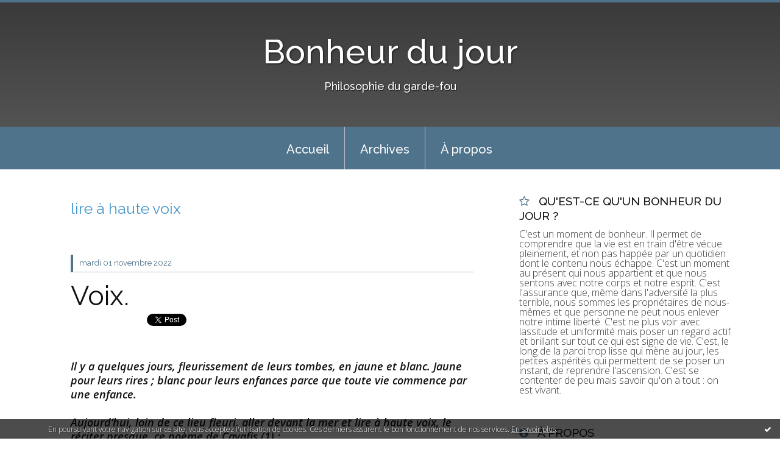

--- FILE ---
content_type: text/html; charset=utf-8
request_url: http://bonheurdujour.blogspirit.com/tag/lire+%C3%A0+haute+voix
body_size: 10030
content:
<!DOCTYPE html>
<!--[if lte IE 6]><html class="ie6 ie67 ie678" lang="fr"><![endif]-->
<!--[if IE 7]><html class="ie7 ie67 ie678" lang="fr"><![endif]-->
<!--[if IE 8]><html class="ie8 ie678" lang="fr"><![endif]-->
<!--[if IE 9]><html class="ie9" lang="fr"><![endif]-->
<!--[if (gt IE 9)|!(IE)]<!--><html lang="fr"><!--<![endif]-->
<head>
<meta charset="UTF-8"/>
<title>lire à haute voix - Bonheur du jour</title>
<meta name="viewport" content="width=device-width,initial-scale=1"/>
<meta name="description" content="Philosophie du garde-fou"/>
<meta name="keywords" content="lire à haute voix, Bonheur du jour, présent, vivre, écrire, philosophie du garde-fou"/>
<meta name="robots" content="index,follow"/>
<link rel="stylesheet" href="https://static.blogspirit.com/backend/skins/skin7/4f738b.css"/>
<link rel="stylesheet" href="/style.css?1769793450"/>
<!--[if (gt IE 8)|!(IE)]<!-->
<link href="https://fonts.googleapis.com/css?family=Raleway:100,400,500|Open+Sans:300,300italic,600,600italic|" rel="stylesheet"/>
<!--<![endif]-->
<!--[if lte IE 8]>
<link href="https://fonts.googleapis.com/css?family=Raleway:100" rel="stylesheet"/>
<link href="https://fonts.googleapis.com/css?family=Raleway:400" rel="stylesheet"/>
<link href="https://fonts.googleapis.com/css?family=Raleway:500" rel="stylesheet"/>
<link href="https://fonts.googleapis.com/css?family=Open+Sans:300" rel="stylesheet"/>
<link href="https://fonts.googleapis.com/css?family=Open+Sans:300italic" rel="stylesheet"/>
<link href="https://fonts.googleapis.com/css?family=Open+Sans:600" rel="stylesheet"/>
<link href="https://fonts.googleapis.com/css?family=Open+Sans:600italic" rel="stylesheet"/>
<![endif]-->
<link rel="stylesheet" href="https://static.blogspirit.com/backend/css/font/font-awesome.min.css"/>
<!--[if IE 7]><link rel="stylesheet" href="https://static.blogspirit.com/backend/css/font/font-awesome-ie7.min.css"/><![endif]--><link rel="shortcut icon" href="https://static.blogspirit.com/backend/graphics/favicon.ico"/>
<link rel="alternate" type="application/atom+xml" title="Atom" href="http://bonheurdujour.blogspirit.com/atom.xml"/>
<link rel="alternate" type="application/rss+xml" title="RSS" href="http://bonheurdujour.blogspirit.com/index.rss"/>
<link rel="EditURI" type="application/rsd+xml" title="RSD" href="https://www.blogspirit.com/admin/rsd/142329"/>
<link rel="start" href="http://bonheurdujour.blogspirit.com/" title="Home"/>
<link rel="canonical" href="http://bonheurdujour.blogspirit.com/tag/lire+%C3%A0+haute+voix"/>
<!--[if lt IE 9]><script src="http://html5shiv.googlecode.com/svn/trunk/html5.js"></script><![endif]-->
<!-- start script --><!-- end script --><!-- Global site tag (gtag.js) - Google Analytics -->
<script async src="https://www.googletagmanager.com/gtag/js?id=UA-117503456-1"></script>
<script>
  window.dataLayer = window.dataLayer || [];
  function gtag(){dataLayer.push(arguments);}
  gtag('js', new Date());

  gtag('config', 'UA-117503456-1');
</script>
<style type="text/css">#banner-blogspirit-container img {    border-width: 0;}#banner-blogspirit-container {    border-bottom: 2px solid #7c7db4;    text-align: left;    background-color: #b6addb;    display: none;}#banner-blogspirit-left {    text-align: left;    background-color: transparent;    display: inline;}#banner-blogspirit-right {    float:right;    background-color:transparent;    display: inline;}</style>
<style type="text/css">
body {
margin-bottom: 0px;
}
#footer {
clear: both;
text-align: center;
font-size: 65%;
width: auto;
margin: 2em auto 0px auto;
color: #000;
line-height: 210%;
display: block;
padding: 5px 15px;
background: #fff;
border-top: 1px solid #000;
}
#footer a {
color: #000;
text-decoration: underline;
background-color: transparent;
display: inline;
}
#footer a:hover {
color: #000;
text-decoration: underline;
background-color: transparent;
display: inline;
}
</style>
</head><body id="page-tag" itemscope="itemscope" itemtype="http://schema.org/WebPage">
<div data-cookie="off"><p data-close><a href="#" title="J'ai lu ce message"><span class="ui-icon ui-icon-check">Ok</span></a></p><p data-text>En poursuivant votre navigation sur ce site, vous acceptez l'utilisation de cookies. Ces derniers assurent le bon fonctionnement de nos services. <a href="http://starter.blogspirit.com/cookies.html" title="En savoir plus sur les cookies" target="_blank">En savoir plus</a>.</p></div><style>[data-cookie]{display:none;position:fixed;backface-visibility:hidden;bottom:0;left:0;width:100%;background:black;background:url([data-uri]);color:white;padding:.5em 0;text-align:center;z-index:9999;}
[data-cookie~="on"]{display:block;}
[data-cookie] p{color:white;font-size:12px;margin:0;padding:0 .5em;line-height:1.3em;text-shadow:1px 0 3px rgba(0,0,0,1);}
[data-cookie] a{color:white;}
[data-cookie] [data-text]{margin:1px auto 0;text-align:left;max-width:980px;}
[data-cookie] [data-close]{float:right;margin:0 .5em;}
[data-cookie] .ui-icon{background-image: url(//download.jqueryui.com/themeroller/images/ui-icons_ffffff_256x240.png);}
.ui-icon-check {background-position: -64px -144px;}
.ui-icon {height: 16px;width: 16px;}
.ui-icon {background-repeat: no-repeat;display: block;overflow: hidden;text-indent: -99999px;}
@media print {[data-cookie]{display:none;}}
</style>
<div class="wrapper">
<div class="container">
<!--[if lte IE 7><p class="alert">Votre navigateur est <strong>périmé</strong>. <a href="http://browsehappy.com/" target="_blank">Veuillez mettre votre navigateur à jour.</a></p><![endif]-->
<a href="#content" class="skip-link" accesskey="s">Aller au contenu</a>
<header class="header-main" role="banner" itemscope="itemscope" itemtype="http://schema.org/WPHeader">
<div class="main-inner">
<!-- start top --><div class="row-fluid"><div class="span12"><!-- widget heading on -->
<div class="box box-heading" id="box-heading-11225">
<div class="box-header">
<h1><a href="http://bonheurdujour.blogspirit.com/">Bonheur du jour</a></h1>
</div>
<div class="box-body">
<h2>Philosophie du garde-fou</h2>
</div>
</div>
<!-- widget heading off --></div></div><!-- end top --></div>
</header>
<div class="menu-main">
<div class="main-inner">
<div class="row-fluid">
<div class="span12">
<!-- widget menu on -->
<div role="navigation" class="box box-menu box-menu-sticky" id="box-menu-11227">
<div class="box-body">
<span class="menu-switcher" id="display-navigation"><i class="icon icon-reorder"></i></span><nav role="navigation" id="navigation-to-display">
<ul role="menu">
<li role="menuitem"><a href="/">Accueil</a></li>
<li class="masked-on-mobile" role="menuitem"><a href="/archives">Archives</a></li>
<li role="menuitem"><a href="/about.html">À propos</a></li>
<li class="revealed-on-mobile" role="menuitem" tabindex="-1"><a href="http://bonheurdujour.blogspirit.com/">Notes</a></li>
<li class="revealed-on-mobile" role="menuitem" tabindex="-1"><a href="http://bonheurdujour.blogspirit.com/archives#archive-categories">Catégories</a></li><li class="revealed-on-mobile" role="menuitem" tabindex="-1"><a href="http://bonheurdujour.blogspirit.com/archives#archive-months">Archives</a></li>
</ul>
</nav>
</div>
</div>
<!-- widget menu off --></div>
</div>
</div>
</div>
<div class="body-main" role="main">
<div class="main-inner">
<div class="row-fluid">
<div class="span8">
<main role="main">
<article class="content" id="content" itemprop="mainContentOfPage">
<header class="content-header">
<h1>lire à haute voix</h1>
</header>
<div class="content-body">
<ul role="list" class="articles-list">
<li role="listitem">
<!-- widget article on -->
<article class="box box-article" role="article" id="article3278978" itemscope="itemscope" itemtype="http://schema.org/BlogPosting" data-url="http://bonheurdujour.blogspirit.com/archive/2022/11/01/voix-3278978.html">
<header class="box-header">
<div class="pre-article-title">
<div><!-- start post 1 --><!-- end post 1 --></div>
</div>
<span class="date box-article-date">
<time pubdate="pubdate" datetime="2022-11-01T13:07:56" itemprop="datePublished">
<span class="date-day">mardi 01</span>
<span class="date-month-year">novembre 2022</span>
</time>
</span>
<h1 itemprop="name headline"><a href="http://bonheurdujour.blogspirit.com/archive/2022/11/01/voix-3278978.html">Voix.</a></h1>
<div class="post-article-title">
<div><!-- start post 2 --><span class="box-article-link box-article-facebook-like">
<iframe src="https://www.facebook.com/plugins/like.php?href=http%3A%2F%2Fbonheurdujour.blogspirit.com%2Farchive%2F2022%2F11%2F01%2Fvoix-3278978.html&amp;layout=button_count&amp;show_faces=false&amp;width=100&amp;action=like&amp;colorscheme=light" scrolling="no" frameborder="0" allowTransparency="true" style="width:100px;height:22px"></iframe>
</span><span class="box-article-link box-article-twitter">
<a href="https://twitter.com/share" class="twitter-share-button" data-url="http://bonheurdujour.blogspirit.com/archive/2022/11/01/voix-3278978.html" data-text="Voix." data-lang="fr" data-count="horizontal">Tweet</a>
<script>!function(d,s,id){var js,fjs=d.getElementsByTagName(s)[0],p=/^http:/.test(d.location)?'http':'https';if(!d.getElementById(id)){js=d.createElement(s);js.id=id;js.src=p+'://platform.twitter.com/widgets.js';fjs.parentNode.insertBefore(js,fjs);}}(document, 'script', 'twitter-wjs');</script>
</span><!-- end post 2 --></div>
</div>
</header>
<section class="clearfix box-body" itemprop="articleBody">
<p><br />
<em><strong>Il y a quelques jours, fleurissement de leurs tombes, en jaune et blanc. Jaune pour leurs rires ; blanc pour leurs enfances parce que toute vie commence par une enfance. <br />
<br />
Aujourd’hui, loin de ce lieu fleuri, aller devant la mer et lire à haute voix, le réciter presque, ce poème de Cavafis (1) :<br />
<br />
<blockquote>Voix<br />
<br />
Voix sublimes et bien-aimées<br />
de ceux qui sont morts, ou de ceux <br />
qui sont perdus pour nous comme s’ils étaient morts.<br />
<br />
Parfois, elles nous parlent en rêve ; <br />
parfois, dans la pensée, le cerveau les entend.<br />
<br />
Et avec elles résonnent, pour un instant, <br />
les accents de la première poésie de notre vie –<br />
comme une musique qui s’éteint, au loin, dans la nuit. </blockquote><br />
</strong></em><br />
<br />
<br />
(1) Constantin Cavafis, En attendant les barbares, p. 31, Poésie/Gallimard, NRF, 2003. Traduction de Dominique Grandmont.</p>
</section>
<section class="article-bottom">
<div><!-- start post 3 --><span class="box-article-link box-article-permalink">
<a href="http://bonheurdujour.blogspirit.com/archive/2022/11/01/voix-3278978.html" id="a0"><i class="icon icon-link"></i> Lien permanent</a>
</span><!-- widget categories on -->
<span class="box-article-link box-article-categories">Catégories : <a href="http://bonheurdujour.blogspirit.com/bonheur-du-jour-quotidien">MOISSONNER / Bonheur du jour quotidien</a></span><!-- widget categories off --><!-- widget tags on -->
<span class="box-article-link box-article-tags" itemprop="keywords">Tags : <a href="http://bonheurdujour.blogspirit.com/tag/constantin+cavafis">constantin cavafis</a>, <a href="http://bonheurdujour.blogspirit.com/tag/en+attendant+les+barbares">en attendant les barbares</a>, <a href="http://bonheurdujour.blogspirit.com/tag/dominique+grandmont">dominique grandmont</a>, <a href="http://bonheurdujour.blogspirit.com/tag/lire+%C3%A0+haute+voix">lire à haute voix</a></span><!-- widget tags off --><span class="box-article-link box-article-comments">
<a href="http://bonheurdujour.blogspirit.com/archive/2022/11/01/voix-3278978.html#article-comments" rel="nofollow">
<span class="article-comments-pre"></span>
<span class="article-comments-count">44</span>&nbsp;<span class="article-comments-post">commentaires</span>
</a>
</span>
<!-- end post 3 --></div>
</section>
<footer class="box-footer">
</footer>
</article>
<!-- widget article off --></li>
</ul>
</div>
<footer class="content-footer">
</footer>
</article>
</main>
</div>
<div class="span4">
<aside role="complementary" class="aside aside-1" itemscope="itemscope" itemtype="http://schema.org/WPSideBar">
<!-- start column 1 --><!-- widget custom on -->
<article class="box box-custom" id="box-custom-11232">
<header class="box-header">
<h1><i class="icon icon-star-empty"></i><span class="box-title-text">Qu'est-ce qu'un Bonheur du jour ?</span></h1>
</header>
<div class="box-body clearfix">
C'est un moment de bonheur. Il permet de comprendre que la vie est en train d'être vécue pleinement, et non pas happée par un quotidien dont le contenu nous échappe. C'est un moment au présent qui nous appartient et que nous sentons avec notre corps et notre esprit. C'est l'assurance que, même dans l'adversité la plus terrible, nous sommes les propriétaires de nous-mêmes et que personne ne peut nous enlever notre intime liberté. C'est ne plus voir avec lassitude et uniformité mais poser un regard actif et brillant sur tout ce qui est signe de vie. C'est, le long de la paroi trop lisse qui mène au jour, les petites aspérités qui permettent de se poser un instant, de reprendre l'ascension. C'est se contenter de peu mais savoir qu'on a tout : on est vivant.
</div>
</article>
<!-- widget custom off --><!-- widget about on -->
<article class="box box-about" id="box-about-11195">
<header class="box-header">
<h1><i class="icon icon-info-sign"></i><span class="box-title-text">À propos</span></h1>
</header>
<div class="box-body">
<p class="description" itemscope="itemscope" itemtype="http://schema.org/AboutPage">
<span itemprop="description">   </span>
<a href="http://bonheurdujour.blogspirit.com/about.html" itemprop="url">
Lire la suite</a>
</p>
</div>
</article>
<!-- widget about off --><!-- widget category on -->
<article class="box box-category" id="box-category-11203">
<header class="box-header">
<h1><i class="icon icon-level-down"></i><span class="box-title-text">Catégories</span></h1>
</header>
<div class="box-body">
<ul role="list" class="categories-list">
<li role="listitem">
<a href="http://bonheurdujour.blogspirit.com/le-tableau-du-jour/">CONTEMPLER / Le tableau du jour</a>
</li>
<li role="listitem">
<a href="http://bonheurdujour.blogspirit.com/contempler-liste-de-contemplation/">CONTEMPLER / Liste de contemplation</a>
</li>
<li role="listitem">
<a href="http://bonheurdujour.blogspirit.com/pages-du-ciel/">CONTEMPLER / Pages du ciel</a>
</li>
<li role="listitem">
<a href="http://bonheurdujour.blogspirit.com/dans-la-cuisine/">CUISINER / Dans la cuisine</a>
</li>
<li role="listitem">
<a href="http://bonheurdujour.blogspirit.com/cuisiner-menu-du-dimanche/">CUISINER / Menu du dimanche</a>
</li>
<li role="listitem">
<a href="http://bonheurdujour.blogspirit.com/musique/">ECOUTER / Musique</a>
</li>
<li role="listitem">
<a href="http://bonheurdujour.blogspirit.com/ecrire/">Ecrire</a>
</li>
<li role="listitem">
<a href="http://bonheurdujour.blogspirit.com/gourmandise-des-mots/">LIRE</a>
<ul>
<li role="listitem">
<a href="http://bonheurdujour.blogspirit.com/gourmandise-de-mots/">Gourmandise de mots</a>
</li>
<li role="listitem">
<a href="http://bonheurdujour.blogspirit.com/lire-homere/">LIRE / Homère</a>
</li>
<li role="listitem">
<a href="http://bonheurdujour.blogspirit.com/passer-la-soiree-avec/">LIRE / Livres du matin, du sac à main, du soir</a>
</li>
<li role="listitem">
<a href="http://bonheurdujour.blogspirit.com/un-ete-avec-les-soeurs-bronte/">LIRE / Un été avec les soeurs Brontë</a>
</li>
<li role="listitem">
<a href="http://bonheurdujour.blogspirit.com/lire-un-ete-avec-romain-gary/">LIRE / Un été avec Romain Gary</a>
</li>
<li role="listitem">
<a href="http://bonheurdujour.blogspirit.com/un-ete-avec-virginia-woolf/">LIRE / Un été avec Virginia Woolf</a>
</li>
<li role="listitem">
<a href="http://bonheurdujour.blogspirit.com/lire-un-poeme-pour-la-journee/">LIRE / Un poème pour la journée</a>
</li>
<li role="listitem">
<a href="http://bonheurdujour.blogspirit.com/lire-un-printemps-avec-george-eliot/">LIRE / Un printemps avec George Eliot</a>
</li>
</ul>
</li>
<li role="listitem">
<a href="http://bonheurdujour.blogspirit.com/phrase-a-mediter/">MEDITER / Phrases à méditer</a>
</li>
<li role="listitem">
<a href="http://bonheurdujour.blogspirit.com/bonheur-du-jour-quotidien/">MOISSONNER / Bonheur du jour quotidien</a>
</li>
<li role="listitem">
<a href="http://bonheurdujour.blogspirit.com/les-chats-de-ma-vie/">MOISSONNER / Les chats de ma vie</a>
</li>
<li role="listitem">
<a href="http://bonheurdujour.blogspirit.com/moisson/">MOISSONNER / Moisson</a>
</li>
<li role="listitem">
<a href="http://bonheurdujour.blogspirit.com/c-est-dimanche/">MOISSONNER / Un week end où on prend son temps</a>
</li>
<li role="listitem">
<a href="http://bonheurdujour.blogspirit.com/la-question-du-lundi/">SE POSER DES QUESTIONS / La question du lundi</a>
</li>
<li role="listitem">
<a href="http://bonheurdujour.blogspirit.com/l-antan/">SE SOUVENIR / L'antan</a>
</li>
</ul>
</div>
</article>
<!-- widget category off --><!-- widget newsletter on -->
<article class="box box-newsletter" id="box-newsletter-11212">
<header class="box-header">
<h1><i class="icon icon-envelope-alt"></i><span class="box-title-text">Newsletter</span></h1>
</header>
<div class="box-body">
<form action="/apps/newsletter/index.php" method="post" name="form-newsletter-box-newsletter-11212" id="form-newsletter-box-newsletter-11212" class="form-newsletter">
<p class="form-action">
<span class="row-fluid">
<span class="span12">
<span class="form-field">
<label for="newsletter-subscribe-box-newsletter-11212" class="label-radio">
<input name="subscribe" id="newsletter-subscribe-box-newsletter-11212" type="radio" class="radio" value="1" checked="checked"/>
<span class="label-text">S'inscrire</span>
</label>
</span>
<span class="form-field">
<label for="newsletter-unsubscribe-box-newsletter-11212" class="label-radio">
<input name="subscribe" id="newsletter-unsubscribe-box-newsletter-11212" type="radio" class="radio" value="0"/>
<span class="label-text">Se désinscrire</span>
</label>
</span>
</span>
</span>
</p>
<p class="form-submit">
<span class="row-fluid">
<span class="span10">
<span class="form-field">
<input name="email" id="newsletter-email-box-newsletter-11212" type="email" placeholder="Entrer votre adresse email" required="required"/>
</span>
</span>
<span class="span2">
<span class="form-button">
<input name="newsletter-submit-box-newsletter-11212" id="newsletter-submit-box-newsletter-11212" class="button" type="submit" value="OK"/>
<input type="hidden" name="signature" id="newsletter-signature-box-newsletter-11212" value="2dd6094331b079613ef3dabb2b4b9ac6a566f525"/>
</span>
</span>
</span>
</p>
</form>
</div>
</article>
<!-- widget newsletter off --><!-- widget archives on -->
<article class="box box-archive" id="box-archive-11198">
<header class="box-header">
<h1><i class="icon icon-archive"></i><span class="box-title-text">Archives</span></h1>
</header>
<div class="box-body">
<ul role="list" class="archives-list">
<li role="listitem">
<a href="http://bonheurdujour.blogspirit.com/archive/2026/01/index.html">janvier 2026</a>
</li>
<li role="listitem">
<a href="http://bonheurdujour.blogspirit.com/archive/2025/12/index.html">décembre 2025</a>
</li>
<li role="listitem">
<a href="http://bonheurdujour.blogspirit.com/archive/2025/11/index.html">novembre 2025</a>
</li>
<li role="listitem">
<a href="http://bonheurdujour.blogspirit.com/archive/2025/10/index.html">octobre 2025</a>
</li>
<li role="listitem">
<a href="http://bonheurdujour.blogspirit.com/archive/2025/09/index.html">septembre 2025</a>
</li>
<li role="listitem">
<a href="http://bonheurdujour.blogspirit.com/archive/2025/08/index.html">août 2025</a>
</li>
<li role="listitem">
<a href="http://bonheurdujour.blogspirit.com/archive/2025/07/index.html">juillet 2025</a>
</li>
<li role="listitem">
<a href="http://bonheurdujour.blogspirit.com/archive/2025/06/index.html">juin 2025</a>
</li>
<li role="listitem">
<a href="http://bonheurdujour.blogspirit.com/archive/2025/05/index.html">mai 2025</a>
</li>
<li role="listitem">
<a href="http://bonheurdujour.blogspirit.com/archive/2025/04/index.html">avril 2025</a>
</li>
</ul>
</div>
<footer class="box-footer">
<p><a href="http://bonheurdujour.blogspirit.com/archives/">Toutes les archives</a></p>
</footer>
</article>
<!-- widget archives off --><!-- widget calendar on -->
<article class="box box-calendar" id="box-calendar-11202">
<header class="box-header">
<h1><i class="icon icon-calendar"></i><span class="box-title-text">Janvier 2026</span></h1>
</header>
<div class="box-body">
<table>
<caption>Calendrier des notes en Janvier 2026</caption>
<tr>
<th><abbr title="Dimanche">D</abbr></th>
<th><abbr title="Lundi">L</abbr></th>
<th><abbr title="Mardi">M</abbr></th>
<th><abbr title="Mercredi">M</abbr></th>
<th><abbr title="Jeudi">J</abbr></th>
<th><abbr title="Vendredi">V</abbr></th>
<th><abbr title="Samedi">S</abbr></th>
</tr>
<tr>
<td></td>
<td></td>
<td></td>
<td></td>
<td><span> 1</span></td>
<td><span> 2</span></td>
<td><span> 3</span></td>
</tr>
<tr>
<td><span> 4</span></td>
<td><span> 5</span></td>
<td><span> 6</span></td>
<td><span> 7</span></td>
<td><span> 8</span></td>
<td class="has-post"><a href="http://bonheurdujour.blogspirit.com/archive/2026/01/09/index.html"> 9</a></td>
<td><span>10</span></td>
</tr>
<tr>
<td><span>11</span></td>
<td class="has-post"><a href="http://bonheurdujour.blogspirit.com/archive/2026/01/12/index.html">12</a></td>
<td><span>13</span></td>
<td class="has-post"><a href="http://bonheurdujour.blogspirit.com/archive/2026/01/14/index.html">14</a></td>
<td><span>15</span></td>
<td class="has-post"><a href="http://bonheurdujour.blogspirit.com/archive/2026/01/16/index.html">16</a></td>
<td><span>17</span></td>
</tr>
<tr>
<td><span>18</span></td>
<td class="has-post"><a href="http://bonheurdujour.blogspirit.com/archive/2026/01/19/index.html">19</a></td>
<td><span>20</span></td>
<td class="has-post"><a href="http://bonheurdujour.blogspirit.com/archive/2026/01/21/index.html">21</a></td>
<td><span>22</span></td>
<td class="has-post"><a href="http://bonheurdujour.blogspirit.com/archive/2026/01/23/index.html">23</a></td>
<td><span>24</span></td>
</tr>
<tr>
<td><span>25</span></td>
<td class="has-post"><a href="http://bonheurdujour.blogspirit.com/archive/2026/01/26/index.html">26</a></td>
<td><span>27</span></td>
<td class="has-post"><a href="http://bonheurdujour.blogspirit.com/archive/2026/01/28/index.html">28</a></td>
<td><span>29</span></td>
<td class="has-post"><a href="http://bonheurdujour.blogspirit.com/archive/2026/01/30/index.html">30</a></td>
<td class="today"><span>31</span></td>
</tr>
</table>
</div>
</article>
<!-- widget calendar off --><!-- widget comments on -->
<article class="box box-comment" id="box-comment-11205">
<header class="box-header">
<h1><i class="icon icon-comments"></i><span class="box-title-text">Commentaires récents</span></h1>
</header>
<div class="box-body">
<ul role="list" class="list-dated recent-comments-list">
<li role="listitem">
<article class="recent-comment" role="article" id="recent-comment3475329" itemscope="itemscope" itemtype="http://schema.org/BlogPosting" data-url="http://bonheurdujour.blogspirit.com/archive/2026/01/30/petits-riens-qui-font-tenir-dans-la-vie-3385221.html#c3475329">
<header class="recent-comment-header">
<span class="date recent-comment-date">
<time pubdate="pubdate" datetime="2026-01-30T18:17:29" itemprop="datePublished">
<span class="date-day">vendredi 30</span>
<span class="date-month-year">janvier 2026</span>
<span class="date-hour-minute">18h17</span>
</time>
</span>
<h1 class="recent-comment-title"><a href="http://bonheurdujour.blogspirit.com/archive/2026/01/30/petits-riens-qui-font-tenir-dans-la-vie-3385221.html#c3475329">Véronique</a> sur <a href="http://bonheurdujour.blogspirit.com/archive/2026/01/30/petits-riens-qui-font-tenir-dans-la-vie-3385221.html">Petits riens qui font tenir dans la vie</a></h1>
</header>
<div class="recent-comment-body">
<p>Ouvrir son cœur et accueillir les petits signes du...<p>
</div>
</article>
</li>
<li role="listitem">
<article class="recent-comment" role="article" id="recent-comment3475327" itemscope="itemscope" itemtype="http://schema.org/BlogPosting" data-url="http://bonheurdujour.blogspirit.com/archive/2026/01/30/petits-riens-qui-font-tenir-dans-la-vie-3385221.html#c3475327">
<header class="recent-comment-header">
<span class="date recent-comment-date">
<time pubdate="pubdate" datetime="2026-01-30T17:57:33" itemprop="datePublished">
<span class="date-day">vendredi 30</span>
<span class="date-month-year">janvier 2026</span>
<span class="date-hour-minute">17h57</span>
</time>
</span>
<h1 class="recent-comment-title"><a href="http://bonheurdujour.blogspirit.com/archive/2026/01/30/petits-riens-qui-font-tenir-dans-la-vie-3385221.html#c3475327">Mayalila</a> sur <a href="http://bonheurdujour.blogspirit.com/archive/2026/01/30/petits-riens-qui-font-tenir-dans-la-vie-3385221.html">Petits riens qui font tenir dans la vie</a></h1>
</header>
<div class="recent-comment-body">
<p>Un beau programme ! Quand on peut en profiter, tant mieux !<p>
</div>
</article>
</li>
<li role="listitem">
<article class="recent-comment" role="article" id="recent-comment3475323" itemscope="itemscope" itemtype="http://schema.org/BlogPosting" data-url="http://bonheurdujour.blogspirit.com/archive/2026/01/23/des-riens-de-tous-les-jours-3384819.html#c3475323">
<header class="recent-comment-header">
<span class="date recent-comment-date">
<time pubdate="pubdate" datetime="2026-01-30T16:11:18" itemprop="datePublished">
<span class="date-day">vendredi 30</span>
<span class="date-month-year">janvier 2026</span>
<span class="date-hour-minute">16h11</span>
</time>
</span>
<h1 class="recent-comment-title"><a href="http://bonheurdujour.blogspirit.com/archive/2026/01/23/des-riens-de-tous-les-jours-3384819.html#c3475323">Bonheur du Jour</a> sur <a href="http://bonheurdujour.blogspirit.com/archive/2026/01/23/des-riens-de-tous-les-jours-3384819.html">Des riens de tous les jours</a></h1>
</header>
<div class="recent-comment-body">
<p>Bonjour, chère Livia, et merci pour ce commentaire. 
A...<p>
</div>
</article>
</li>
<li role="listitem">
<article class="recent-comment" role="article" id="recent-comment3475322" itemscope="itemscope" itemtype="http://schema.org/BlogPosting" data-url="http://bonheurdujour.blogspirit.com/archive/2026/01/23/des-riens-de-tous-les-jours-3384819.html#c3475322">
<header class="recent-comment-header">
<span class="date recent-comment-date">
<time pubdate="pubdate" datetime="2026-01-30T16:11:00" itemprop="datePublished">
<span class="date-day">vendredi 30</span>
<span class="date-month-year">janvier 2026</span>
<span class="date-hour-minute">16h11</span>
</time>
</span>
<h1 class="recent-comment-title"><a href="http://bonheurdujour.blogspirit.com/archive/2026/01/23/des-riens-de-tous-les-jours-3384819.html#c3475322">Bonheur du Jour</a> sur <a href="http://bonheurdujour.blogspirit.com/archive/2026/01/23/des-riens-de-tous-les-jours-3384819.html">Des riens de tous les jours</a></h1>
</header>
<div class="recent-comment-body">
<p>Bonjour, chère Jauneyris, et merci pour ce commentaire....<p>
</div>
</article>
</li>
<li role="listitem">
<article class="recent-comment" role="article" id="recent-comment3475321" itemscope="itemscope" itemtype="http://schema.org/BlogPosting" data-url="http://bonheurdujour.blogspirit.com/archive/2026/01/23/des-riens-de-tous-les-jours-3384819.html#c3475321">
<header class="recent-comment-header">
<span class="date recent-comment-date">
<time pubdate="pubdate" datetime="2026-01-30T16:10:34" itemprop="datePublished">
<span class="date-day">vendredi 30</span>
<span class="date-month-year">janvier 2026</span>
<span class="date-hour-minute">16h10</span>
</time>
</span>
<h1 class="recent-comment-title"><a href="http://bonheurdujour.blogspirit.com/archive/2026/01/23/des-riens-de-tous-les-jours-3384819.html#c3475321">Bonheur du Jour</a> sur <a href="http://bonheurdujour.blogspirit.com/archive/2026/01/23/des-riens-de-tous-les-jours-3384819.html">Des riens de tous les jours</a></h1>
</header>
<div class="recent-comment-body">
<p>Bonjour, chère Lili, et merci pour ce commentaire. 
A...<p>
</div>
</article>
</li>
<li role="listitem">
<article class="recent-comment" role="article" id="recent-comment3475320" itemscope="itemscope" itemtype="http://schema.org/BlogPosting" data-url="http://bonheurdujour.blogspirit.com/archive/2026/01/23/des-riens-de-tous-les-jours-3384819.html#c3475320">
<header class="recent-comment-header">
<span class="date recent-comment-date">
<time pubdate="pubdate" datetime="2026-01-30T16:10:14" itemprop="datePublished">
<span class="date-day">vendredi 30</span>
<span class="date-month-year">janvier 2026</span>
<span class="date-hour-minute">16h10</span>
</time>
</span>
<h1 class="recent-comment-title"><a href="http://bonheurdujour.blogspirit.com/archive/2026/01/23/des-riens-de-tous-les-jours-3384819.html#c3475320">Bonheur du Jour</a> sur <a href="http://bonheurdujour.blogspirit.com/archive/2026/01/23/des-riens-de-tous-les-jours-3384819.html">Des riens de tous les jours</a></h1>
</header>
<div class="recent-comment-body">
<p>Bonjour, chère Manou, et merci pour ce commentaire....<p>
</div>
</article>
</li>
<li role="listitem">
<article class="recent-comment" role="article" id="recent-comment3475319" itemscope="itemscope" itemtype="http://schema.org/BlogPosting" data-url="http://bonheurdujour.blogspirit.com/archive/2026/01/23/des-riens-de-tous-les-jours-3384819.html#c3475319">
<header class="recent-comment-header">
<span class="date recent-comment-date">
<time pubdate="pubdate" datetime="2026-01-30T16:09:36" itemprop="datePublished">
<span class="date-day">vendredi 30</span>
<span class="date-month-year">janvier 2026</span>
<span class="date-hour-minute">16h09</span>
</time>
</span>
<h1 class="recent-comment-title"><a href="http://bonheurdujour.blogspirit.com/archive/2026/01/23/des-riens-de-tous-les-jours-3384819.html#c3475319">Bonheur du Jour</a> sur <a href="http://bonheurdujour.blogspirit.com/archive/2026/01/23/des-riens-de-tous-les-jours-3384819.html">Des riens de tous les jours</a></h1>
</header>
<div class="recent-comment-body">
<p>Bonjour, chère Colo, et merci pour ce commentaire. Oui,...<p>
</div>
</article>
</li>
<li role="listitem">
<article class="recent-comment" role="article" id="recent-comment3475309" itemscope="itemscope" itemtype="http://schema.org/BlogPosting" data-url="http://bonheurdujour.blogspirit.com/archive/2026/01/23/des-riens-de-tous-les-jours-3384819.html#c3475309">
<header class="recent-comment-header">
<span class="date recent-comment-date">
<time pubdate="pubdate" datetime="2026-01-30T14:31:49" itemprop="datePublished">
<span class="date-day">vendredi 30</span>
<span class="date-month-year">janvier 2026</span>
<span class="date-hour-minute">14h31</span>
</time>
</span>
<h1 class="recent-comment-title"><a href="http://bonheurdujour.blogspirit.com/archive/2026/01/23/des-riens-de-tous-les-jours-3384819.html#c3475309">Bonheur du Jour</a> sur <a href="http://bonheurdujour.blogspirit.com/archive/2026/01/23/des-riens-de-tous-les-jours-3384819.html">Des riens de tous les jours</a></h1>
</header>
<div class="recent-comment-body">
<p>Bonjour, chère Fiorenza, et merci pour ce commentaire. A...<p>
</div>
</article>
</li>
<li role="listitem">
<article class="recent-comment" role="article" id="recent-comment3475308" itemscope="itemscope" itemtype="http://schema.org/BlogPosting" data-url="http://bonheurdujour.blogspirit.com/archive/2026/01/23/des-riens-de-tous-les-jours-3384819.html#c3475308">
<header class="recent-comment-header">
<span class="date recent-comment-date">
<time pubdate="pubdate" datetime="2026-01-30T14:31:04" itemprop="datePublished">
<span class="date-day">vendredi 30</span>
<span class="date-month-year">janvier 2026</span>
<span class="date-hour-minute">14h31</span>
</time>
</span>
<h1 class="recent-comment-title"><a href="http://bonheurdujour.blogspirit.com/archive/2026/01/23/des-riens-de-tous-les-jours-3384819.html#c3475308">Bonheur du Jour</a> sur <a href="http://bonheurdujour.blogspirit.com/archive/2026/01/23/des-riens-de-tous-les-jours-3384819.html">Des riens de tous les jours</a></h1>
</header>
<div class="recent-comment-body">
<p>Bonjour, chère Irène, et merci pour ce commentaire. Humm...<p>
</div>
</article>
</li>
<li role="listitem">
<article class="recent-comment" role="article" id="recent-comment3475307" itemscope="itemscope" itemtype="http://schema.org/BlogPosting" data-url="http://bonheurdujour.blogspirit.com/archive/2026/01/23/des-riens-de-tous-les-jours-3384819.html#c3475307">
<header class="recent-comment-header">
<span class="date recent-comment-date">
<time pubdate="pubdate" datetime="2026-01-30T14:30:39" itemprop="datePublished">
<span class="date-day">vendredi 30</span>
<span class="date-month-year">janvier 2026</span>
<span class="date-hour-minute">14h30</span>
</time>
</span>
<h1 class="recent-comment-title"><a href="http://bonheurdujour.blogspirit.com/archive/2026/01/23/des-riens-de-tous-les-jours-3384819.html#c3475307">Bonheur du Jour</a> sur <a href="http://bonheurdujour.blogspirit.com/archive/2026/01/23/des-riens-de-tous-les-jours-3384819.html">Des riens de tous les jours</a></h1>
</header>
<div class="recent-comment-body">
<p>Bonjour, chère Danièle, et merci pour ce commentaire....<p>
</div>
</article>
</li>
</ul>
</div>
</article>
<!-- widget comments off -->
<!-- widget map on -->
<article class="box box-map" id="box-map-11211" itemscope="itemscope" itemtype="http://schema.org/Place">
<header class="box-header">
<h1><i class="icon icon-map-marker"></i><span class="box-title-text"><a href="http://bonheurdujour.blogspirit.com/apps/map.html">Carte</a></span></h1>
</header>
<div class="box-body">
<p class="description">
<a href="http://bonheurdujour.blogspirit.com/apps/map.html" itemprop="map"><img src="https://maps.google.com/maps/api/staticmap?center=43.182641%2C5.709571&amp;zoom=3&amp;size=252x300&amp;sensor=false&amp;markers=43.182641%2C5.709571%7C43.072624%2C5.882902%7C43.139469%2C5.847818%7C43.524909%2C5.454144%7C43.120999%2C5.804578%7C43.125161%2C5.931112%7C43.181961%2C5.710917&amp;key=AIzaSyC4xoRObe4vMXnxKZYUtLn99n-iXIeUWSo" alt=""/></a>
</p>
</div>
</article>
<!-- widget map off --><!-- widget pages on -->
<!-- widget pages off --><!-- widget posts on -->
<article class="box box-post" id="box-post-11218">
<header class="box-header">
<h1><i class="icon icon-comment"></i><span class="box-title-text">Notes récentes</span></h1>
</header>
<div class="box-body">
<ul role="list" class="list-dated recent-posts-list">
<li role="listitem">
<article class="recent-post" role="article" id="recent-post3385221" itemscope="itemscope" itemtype="http://schema.org/BlogPosting" data-url="http://bonheurdujour.blogspirit.com/archive/2026/01/30/petits-riens-qui-font-tenir-dans-la-vie-3385221.html">
<header class="recent-post-header">
<span class="date recent-post-date">
<time pubdate="pubdate" datetime="2026-01-30T06:13:01" itemprop="datePublished">
<span class="date-day">vendredi 30</span>
<span class="date-month-year">janvier 2026</span>
<span class="date-hour-minute">06h13</span>
</time>
</span>
<h1 class="recent-post-title"><a href="http://bonheurdujour.blogspirit.com/archive/2026/01/30/petits-riens-qui-font-tenir-dans-la-vie-3385221.html">Petits riens qui font tenir dans la vie</a></h1>
</header>
<div class="recent-post-body">
<p>  
S’amuser de voir les oiseaux se précipiter sur les...<p>
</div>
</article>
</li>
<li role="listitem">
<article class="recent-post" role="article" id="recent-post3385126" itemscope="itemscope" itemtype="http://schema.org/BlogPosting" data-url="http://bonheurdujour.blogspirit.com/archive/2026/01/28/jour-de-tempete-3385126.html">
<header class="recent-post-header">
<span class="date recent-post-date">
<time pubdate="pubdate" datetime="2026-01-28T06:30:38" itemprop="datePublished">
<span class="date-day">mercredi 28</span>
<span class="date-month-year">janvier 2026</span>
<span class="date-hour-minute">06h30</span>
</time>
</span>
<h1 class="recent-post-title"><a href="http://bonheurdujour.blogspirit.com/archive/2026/01/28/jour-de-tempete-3385126.html">Jour de tempête</a></h1>
</header>
<div class="recent-post-body">
<p>  
Marcher le long de la mer d’un gris d’acier un jour...<p>
</div>
</article>
</li>
<li role="listitem">
<article class="recent-post" role="article" id="recent-post3385020" itemscope="itemscope" itemtype="http://schema.org/BlogPosting" data-url="http://bonheurdujour.blogspirit.com/archive/2026/01/26/bwv-1178-et-1179-3385020.html">
<header class="recent-post-header">
<span class="date recent-post-date">
<time pubdate="pubdate" datetime="2026-01-26T05:31:40" itemprop="datePublished">
<span class="date-day">lundi 26</span>
<span class="date-month-year">janvier 2026</span>
<span class="date-hour-minute">05h31</span>
</time>
</span>
<h1 class="recent-post-title"><a href="http://bonheurdujour.blogspirit.com/archive/2026/01/26/bwv-1178-et-1179-3385020.html">BWV 1178 et 1179</a></h1>
</header>
<div class="recent-post-body">
<p>  C’est ce qui distingue l’être humain de la machine : la...<p>
</div>
</article>
</li>
<li role="listitem">
<article class="recent-post" role="article" id="recent-post3384819" itemscope="itemscope" itemtype="http://schema.org/BlogPosting" data-url="http://bonheurdujour.blogspirit.com/archive/2026/01/23/des-riens-de-tous-les-jours-3384819.html">
<header class="recent-post-header">
<span class="date recent-post-date">
<time pubdate="pubdate" datetime="2026-01-23T06:07:53" itemprop="datePublished">
<span class="date-day">vendredi 23</span>
<span class="date-month-year">janvier 2026</span>
<span class="date-hour-minute">06h07</span>
</time>
</span>
<h1 class="recent-post-title"><a href="http://bonheurdujour.blogspirit.com/archive/2026/01/23/des-riens-de-tous-les-jours-3384819.html">Des riens de tous les jours</a></h1>
</header>
<div class="recent-post-body">
<p> 
Epousseter tous les abat-jours. Ils en avaient besoin...<p>
</div>
</article>
</li>
<li role="listitem">
<article class="recent-post" role="article" id="recent-post3384704" itemscope="itemscope" itemtype="http://schema.org/BlogPosting" data-url="http://bonheurdujour.blogspirit.com/archive/2026/01/21/regards-3384704.html">
<header class="recent-post-header">
<span class="date recent-post-date">
<time pubdate="pubdate" datetime="2026-01-21T05:30:00" itemprop="datePublished">
<span class="date-day">mercredi 21</span>
<span class="date-month-year">janvier 2026</span>
<span class="date-hour-minute">05h30</span>
</time>
</span>
<h1 class="recent-post-title"><a href="http://bonheurdujour.blogspirit.com/archive/2026/01/21/regards-3384704.html">Regards</a></h1>
</header>
<div class="recent-post-body">
<p>  
A Aix-en-Provence, en bonne compagnie, visite de la...<p>
</div>
</article>
</li>
<li role="listitem">
<article class="recent-post" role="article" id="recent-post3384594" itemscope="itemscope" itemtype="http://schema.org/BlogPosting" data-url="http://bonheurdujour.blogspirit.com/archive/2026/01/19/crime-et-chatiment-compagnon-3384594.html">
<header class="recent-post-header">
<span class="date recent-post-date">
<time pubdate="pubdate" datetime="2026-01-19T05:30:00" itemprop="datePublished">
<span class="date-day">lundi 19</span>
<span class="date-month-year">janvier 2026</span>
<span class="date-hour-minute">05h30</span>
</time>
</span>
<h1 class="recent-post-title"><a href="http://bonheurdujour.blogspirit.com/archive/2026/01/19/crime-et-chatiment-compagnon-3384594.html">Crime et Châtiment - compagnon</a></h1>
</header>
<div class="recent-post-body">
<p>
Relecture de « Crime et Châtiment », de Dostoïevski,...<p>
</div>
</article>
</li>
<li role="listitem">
<article class="recent-post" role="article" id="recent-post3384338" itemscope="itemscope" itemtype="http://schema.org/BlogPosting" data-url="http://bonheurdujour.blogspirit.com/archive/2026/01/16/lumiere-interieure-3384338.html">
<header class="recent-post-header">
<span class="date recent-post-date">
<time pubdate="pubdate" datetime="2026-01-16T05:30:00" itemprop="datePublished">
<span class="date-day">vendredi 16</span>
<span class="date-month-year">janvier 2026</span>
<span class="date-hour-minute">05h30</span>
</time>
</span>
<h1 class="recent-post-title"><a href="http://bonheurdujour.blogspirit.com/archive/2026/01/16/lumiere-interieure-3384338.html">Lumière intérieure</a></h1>
</header>
<div class="recent-post-body">
<p>  
Une amie très chère cueille dans son jardin avant de...<p>
</div>
</article>
</li>
<li role="listitem">
<article class="recent-post" role="article" id="recent-post3384332" itemscope="itemscope" itemtype="http://schema.org/BlogPosting" data-url="http://bonheurdujour.blogspirit.com/archive/2026/01/14/parfum-3384332.html">
<header class="recent-post-header">
<span class="date recent-post-date">
<time pubdate="pubdate" datetime="2026-01-14T05:30:00" itemprop="datePublished">
<span class="date-day">mercredi 14</span>
<span class="date-month-year">janvier 2026</span>
<span class="date-hour-minute">05h30</span>
</time>
</span>
<h1 class="recent-post-title"><a href="http://bonheurdujour.blogspirit.com/archive/2026/01/14/parfum-3384332.html">Parfum</a></h1>
</header>
<div class="recent-post-body">
<p>  
Aller cueillir dans le joli jardin d’une jardinière...<p>
</div>
</article>
</li>
<li role="listitem">
<article class="recent-post" role="article" id="recent-post3384211" itemscope="itemscope" itemtype="http://schema.org/BlogPosting" data-url="http://bonheurdujour.blogspirit.com/archive/2026/01/12/sous-l-amer-du-cap-3384211.html">
<header class="recent-post-header">
<span class="date recent-post-date">
<time pubdate="pubdate" datetime="2026-01-12T05:30:00" itemprop="datePublished">
<span class="date-day">lundi 12</span>
<span class="date-month-year">janvier 2026</span>
<span class="date-hour-minute">05h30</span>
</time>
</span>
<h1 class="recent-post-title"><a href="http://bonheurdujour.blogspirit.com/archive/2026/01/12/sous-l-amer-du-cap-3384211.html">Sous l'amer du Cap</a></h1>
</header>
<div class="recent-post-body">
<p>  La chance d’habiter au bord de la mer…
c’est de...<p>
</div>
</article>
</li>
<li role="listitem">
<article class="recent-post" role="article" id="recent-post3384168" itemscope="itemscope" itemtype="http://schema.org/BlogPosting" data-url="http://bonheurdujour.blogspirit.com/archive/2026/01/09/silence-3384168.html">
<header class="recent-post-header">
<span class="date recent-post-date">
<time pubdate="pubdate" datetime="2026-01-09T06:31:24" itemprop="datePublished">
<span class="date-day">vendredi 09</span>
<span class="date-month-year">janvier 2026</span>
<span class="date-hour-minute">06h31</span>
</time>
</span>
<h1 class="recent-post-title"><a href="http://bonheurdujour.blogspirit.com/archive/2026/01/09/silence-3384168.html">Silence</a></h1>
</header>
<div class="recent-post-body">
<p>  
De la fenêtre, regarder le rouge-gorge picorer dans...<p>
</div>
</article>
</li>
</ul>
</div>
</article>
<!-- widget posts off --><!-- widget search on -->
<article class="box box-search" id="box-search-11219">
<header class="box-header">
<h1><i class="icon icon-search"></i><span class="box-title-text">Rechercher</span></h1>
</header>
<div class="box-body">
<form class="form-search" name="form-box-search-11219" id="form-box-search-11219" role="search" method="get" action="/apps/search">
<p class="form-submit">
<span class="row-fluid">
<span class="span10">
<span class="form-field">
<input name="s" id="search-field-box-search-11219" type="search" placeholder="Entrer votre recherche" required="required"/>
<label class="error" for="search-field-box-search-11219" style="display:none"></label>
</span>
</span>
<span class="span2">
<span class="form-button">
<input name="search-submit-box-search-11219" id="search-submit-box-search-11219" class="button" type="submit" value="OK"/>
</span>
</span>
</span>
</p>
</form>
</div>
</article>
<!-- widget search off --><!-- widget sharing on -->
<article class="box box-sharing" id="box-sharing-11220">
<div class="box-body">
<ul role="list" class="sharing-list">
<li role="listitem"><a href="http://bonheurdujour.blogspirit.com/apps/contact/index.php" title="Email"><span class="icon-container"><i class="icon icon-envelope"></i><span class="mask-text">Email</span></span></a></li>
</ul>
</div>
</article>
<!-- widget sharing off --><!-- widget syndication on -->
<article class="box box-syndication" id="box-syndication-11221">
<div class="box-body">
<ul role="list" class="syndications-list">
<li role="listitem"><a href="http://bonheurdujour.blogspirit.com/index.rss" class="syndication-rss"><i class="icon icon-rss"></i> <span class="syndication-details">S'abonner au flux RSS</span></a></li>
<li role="listitem"><a href="http://bonheurdujour.blogspirit.com/atom.xml" class="syndication-xml"><i class="icon icon-rss"></i> <span class="syndication-details">S'abonner au flux ATOM</span></a></li>
</ul>
</div>
</article>
<!-- widget syndication off --><!-- widget populartags on -->
<article class="box box-tag" id="box-tag-11222">
<header class="box-header">
<h1><i class="icon icon-tags"></i><span class="box-title-text">Tags populaires</span></h1>
</header>
<div class="box-body">
<ul class="popular-tags-list" role="list">
<li role="listitem"><a href="http://bonheurdujour.blogspirit.com/tag/relire+d%27anciens+bonheurs+du+jour" class="tag-10">relire d'anciens bonheurs du jour</a></li>
<li role="listitem"><a href="http://bonheurdujour.blogspirit.com/tag/sanary+sur+mer" class="tag-10">sanary sur mer</a></li>
<li role="listitem"><a href="http://bonheurdujour.blogspirit.com/tag/%C3%AAtre+ensemble" class="tag-10">être ensemble</a></li>
<li role="listitem"><a href="http://bonheurdujour.blogspirit.com/tag/lire" class="tag-9">lire</a></li>
<li role="listitem"><a href="http://bonheurdujour.blogspirit.com/tag/marie+gillet" class="tag-9">marie gillet</a></li>
<li role="listitem"><a href="http://bonheurdujour.blogspirit.com/tag/la+question+du+lundi" class="tag-1">la question du lundi</a></li>
<li role="listitem"><a href="http://bonheurdujour.blogspirit.com/tag/avec+la+vieille+dame" class="tag-10">avec la vieille dame</a></li>
<li role="listitem"><a href="http://bonheurdujour.blogspirit.com/tag/bonheur+du+jour" class="tag-9">bonheur du jour</a></li>
<li role="listitem"><a href="http://bonheurdujour.blogspirit.com/tag/moisson+de+bonheurs+du+jour" class="tag-10">moisson de bonheurs du jour</a></li>
<li role="listitem"><a href="http://bonheurdujour.blogspirit.com/tag/mozart" class="tag-10">mozart</a></li>
</ul>
</div>
</article>
<!-- widget populartags off --><!-- end column 1 --></aside>
</div>
</div>
</div>
</div>
<footer class="footer-main" role="contentinfo" itemscope="itemscope" itemtype="http://schema.org/WPFooter">
<div class="main-inner">
<!-- start bottom --><div class="row-fluid"><div class="span9"><!-- widget heading on -->
<div class="box box-heading" id="box-heading-11229">
<div class="box-header">
<h1><a href="http://bonheurdujour.blogspirit.com/">Bonheur du jour</a></h1>
</div>
<div class="box-body">
<h2>Philosophie du garde-fou</h2>
</div>
</div>
<!-- widget heading off --></div><div class="span3"><!-- widget sharing on -->
<div class="box box-sharing" id="box-sharing-11231">
<div class="box-body">
<ul role="list" class="sharing-list">
<li role="listitem"><a href="http://bonheurdujour.blogspirit.com/apps/contact/index.php" title="Email"><span class="icon-container"><i class="icon icon-envelope"></i><span class="mask-text">Email</span></span></a></li>
</ul>
</div>
</div>
<!-- widget sharing off --></div></div><!-- end bottom --></div>
</footer>
</div>
</div>
<script src="//ajax.googleapis.com/ajax/libs/jquery/1.11.1/jquery.min.js"></script>
<script src="//cdnjs.cloudflare.com/ajax/libs/jquery-cookie/1.3.1/jquery.cookie.js"></script>
<script src="//ajax.aspnetcdn.com/ajax/jquery.validate/1.11.1/jquery.validate.min.js"></script>
<script src="//ajax.aspnetcdn.com/ajax/jquery.validate/1.11.1/localization/messages_fr.js"></script><script src="https://static.blogspirit.com/backend/javascript/front/bs.js"></script>
<!--[if (gte IE 6)&(lte IE 8)]>
<script src="https://static.blogspirit.com/backend/javascript/front/selectivizr-min.js"></script>
<![endif]-->
<!--[if lte IE 9]>
<script src="https://static.blogspirit.com/backend/javascript/front/jquery.placeholder.js"></script>
<script>
jQuery('input, textarea').placeholder();
</script>
<![endif]-->
<!-- start script -->
<script>
(function() {
var po = document.createElement('script'); po.async = true;
po.src = 'https://apis.google.com/js/plusone.js?onload=onLoadCallback';
var s = document.getElementsByTagName('script')[0]; s.parentNode.insertBefore(po, s);
})();
</script>
<!-- end script --><script>
if(typeof jQuery == 'function' && jQuery('div[data-cookie]').length) {
  jQuery('p[data-close] a').on('click', function (event) {
    event.preventDefault();
    jQuery('div[data-cookie]').attr('data-cookie', 'off');
    var d = new Date();
    d.setTime(d.getTime() + (86400000 * 365));
    document.cookie = 'cookies_message=hide; expires=' + d.toGMTString() + '; path=/';
  });
} else if(typeof $$ == 'function' && $$('div[data-cookie]').length) {
  $$('p[data-close] a')[0].observe('click', function (event) {
    event.preventDefault();
    $$('div[data-cookie]')[0].setAttribute('data-cookie', 'off');
    var d = new Date();
    d.setTime(d.getTime() + (86400000 * 365));
    document.cookie = 'cookies_message=hide; expires=' + d.toGMTString() + '; path=/';
  });
}
if (!document.cookie.replace(new RegExp("(?:(?:^|.*;)\\s*cookies_message\\s*\\=\\s*([^;]*).*$)|^.*$"), "$1")) {
  if(typeof jQuery == 'function') {
    jQuery('div[data-cookie]').attr('data-cookie', 'on');
  } else if(typeof $$ == 'function') {
    $$('div[data-cookie]')[0].setAttribute('data-cookie', 'on');
  }
}
</script>
<div id="footer">
<a rel="nofollow" href="http://starter.blogspirit.com/fr/moderate.php?blog_url=http%3A%2F%2Fbonheurdujour.blogspirit.com%2F">Déclarer un contenu illicite</a>&nbsp;|
<a rel="nofollow" href="http://bonheurdujour.blogspirit.com/mentions-legales.html">Mentions légales de ce blog</a>
</div>
<script src="http://www.google-analytics.com/urchin.js" type="text/javascript"></script><script type="text/javascript">_uacct = "UA-351048-1";urchinTracker();</script></body>
</html>